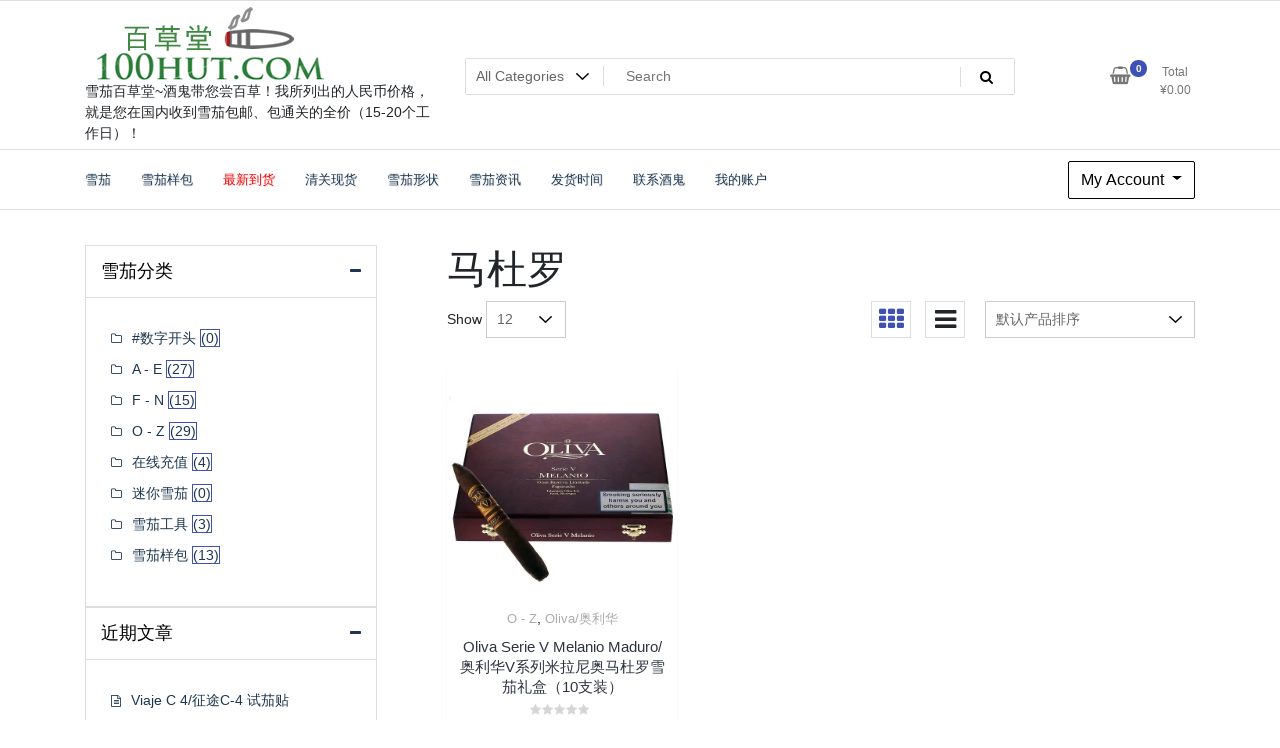

--- FILE ---
content_type: text/html; charset=UTF-8
request_url: https://100hut.com/product-tag/%E9%A9%AC%E6%9D%9C%E7%BD%97/
body_size: 14776
content:
<!doctype html>
<html lang="zh-CN">
<head>
	<meta charset="UTF-8">
	<meta name="viewport" content="width=device-width, initial-scale=1">
	<link rel="profile" href="https://gmpg.org/xfn/11">

	<title>马杜罗</title>
<meta name='robots' content='max-image-preview:large' />
<script>window._wca = window._wca || [];</script>
<link rel='dns-prefetch' href='//stats.wp.com' />
<link rel='dns-prefetch' href='//fonts.googleapis.com' />
<link rel='dns-prefetch' href='//c0.wp.com' />
<link rel='dns-prefetch' href='//i0.wp.com' />
<link rel="alternate" type="application/rss+xml" title=" &raquo; Feed" href="https://100hut.com/feed/" />
<link rel="alternate" type="application/rss+xml" title=" &raquo; 评论Feed" href="https://100hut.com/comments/feed/" />
<link rel="alternate" type="application/rss+xml" title=" &raquo; 马杜罗 标签 Feed" href="https://100hut.com/product-tag/%e9%a9%ac%e6%9d%9c%e7%bd%97/feed/" />
<script type="text/javascript">
window._wpemojiSettings = {"baseUrl":"https:\/\/s.w.org\/images\/core\/emoji\/14.0.0\/72x72\/","ext":".png","svgUrl":"https:\/\/s.w.org\/images\/core\/emoji\/14.0.0\/svg\/","svgExt":".svg","source":{"concatemoji":"https:\/\/100hut.com\/wp-includes\/js\/wp-emoji-release.min.js?ver=6.1.9"}};
/*! This file is auto-generated */
!function(e,a,t){var n,r,o,i=a.createElement("canvas"),p=i.getContext&&i.getContext("2d");function s(e,t){var a=String.fromCharCode,e=(p.clearRect(0,0,i.width,i.height),p.fillText(a.apply(this,e),0,0),i.toDataURL());return p.clearRect(0,0,i.width,i.height),p.fillText(a.apply(this,t),0,0),e===i.toDataURL()}function c(e){var t=a.createElement("script");t.src=e,t.defer=t.type="text/javascript",a.getElementsByTagName("head")[0].appendChild(t)}for(o=Array("flag","emoji"),t.supports={everything:!0,everythingExceptFlag:!0},r=0;r<o.length;r++)t.supports[o[r]]=function(e){if(p&&p.fillText)switch(p.textBaseline="top",p.font="600 32px Arial",e){case"flag":return s([127987,65039,8205,9895,65039],[127987,65039,8203,9895,65039])?!1:!s([55356,56826,55356,56819],[55356,56826,8203,55356,56819])&&!s([55356,57332,56128,56423,56128,56418,56128,56421,56128,56430,56128,56423,56128,56447],[55356,57332,8203,56128,56423,8203,56128,56418,8203,56128,56421,8203,56128,56430,8203,56128,56423,8203,56128,56447]);case"emoji":return!s([129777,127995,8205,129778,127999],[129777,127995,8203,129778,127999])}return!1}(o[r]),t.supports.everything=t.supports.everything&&t.supports[o[r]],"flag"!==o[r]&&(t.supports.everythingExceptFlag=t.supports.everythingExceptFlag&&t.supports[o[r]]);t.supports.everythingExceptFlag=t.supports.everythingExceptFlag&&!t.supports.flag,t.DOMReady=!1,t.readyCallback=function(){t.DOMReady=!0},t.supports.everything||(n=function(){t.readyCallback()},a.addEventListener?(a.addEventListener("DOMContentLoaded",n,!1),e.addEventListener("load",n,!1)):(e.attachEvent("onload",n),a.attachEvent("onreadystatechange",function(){"complete"===a.readyState&&t.readyCallback()})),(e=t.source||{}).concatemoji?c(e.concatemoji):e.wpemoji&&e.twemoji&&(c(e.twemoji),c(e.wpemoji)))}(window,document,window._wpemojiSettings);
</script>
<style type="text/css">
img.wp-smiley,
img.emoji {
	display: inline !important;
	border: none !important;
	box-shadow: none !important;
	height: 1em !important;
	width: 1em !important;
	margin: 0 0.07em !important;
	vertical-align: -0.1em !important;
	background: none !important;
	padding: 0 !important;
}
</style>
	<link rel='stylesheet' id='wp-block-library-css' href='https://c0.wp.com/c/6.1.9/wp-includes/css/dist/block-library/style.min.css' type='text/css' media='all' />
<style id='wp-block-library-inline-css' type='text/css'>
.has-text-align-justify{text-align:justify;}
</style>
<link rel='stylesheet' id='mediaelement-css' href='https://c0.wp.com/c/6.1.9/wp-includes/js/mediaelement/mediaelementplayer-legacy.min.css' type='text/css' media='all' />
<link rel='stylesheet' id='wp-mediaelement-css' href='https://c0.wp.com/c/6.1.9/wp-includes/js/mediaelement/wp-mediaelement.min.css' type='text/css' media='all' />
<link rel='stylesheet' id='wc-blocks-vendors-style-css' href='https://c0.wp.com/p/woocommerce/7.5.0/packages/woocommerce-blocks/build/wc-blocks-vendors-style.css' type='text/css' media='all' />
<link rel='stylesheet' id='wc-blocks-style-css' href='https://c0.wp.com/p/woocommerce/7.5.0/packages/woocommerce-blocks/build/wc-blocks-style.css' type='text/css' media='all' />
<link rel='stylesheet' id='coblocks-frontend-css' href='https://100hut.com/wp-content/plugins/coblocks/dist/style-coblocks-1.css?ver=2.25.5' type='text/css' media='all' />
<link rel='stylesheet' id='font-awesome-css' href='https://100hut.com/wp-content/plugins/contact-widgets/assets/css/font-awesome.min.css?ver=4.7.0' type='text/css' media='all' />
<link rel='stylesheet' id='classic-theme-styles-css' href='https://c0.wp.com/c/6.1.9/wp-includes/css/classic-themes.min.css' type='text/css' media='all' />
<style id='global-styles-inline-css' type='text/css'>
body{--wp--preset--color--black: #000000;--wp--preset--color--cyan-bluish-gray: #abb8c3;--wp--preset--color--white: #ffffff;--wp--preset--color--pale-pink: #f78da7;--wp--preset--color--vivid-red: #cf2e2e;--wp--preset--color--luminous-vivid-orange: #ff6900;--wp--preset--color--luminous-vivid-amber: #fcb900;--wp--preset--color--light-green-cyan: #7bdcb5;--wp--preset--color--vivid-green-cyan: #00d084;--wp--preset--color--pale-cyan-blue: #8ed1fc;--wp--preset--color--vivid-cyan-blue: #0693e3;--wp--preset--color--vivid-purple: #9b51e0;--wp--preset--gradient--vivid-cyan-blue-to-vivid-purple: linear-gradient(135deg,rgba(6,147,227,1) 0%,rgb(155,81,224) 100%);--wp--preset--gradient--light-green-cyan-to-vivid-green-cyan: linear-gradient(135deg,rgb(122,220,180) 0%,rgb(0,208,130) 100%);--wp--preset--gradient--luminous-vivid-amber-to-luminous-vivid-orange: linear-gradient(135deg,rgba(252,185,0,1) 0%,rgba(255,105,0,1) 100%);--wp--preset--gradient--luminous-vivid-orange-to-vivid-red: linear-gradient(135deg,rgba(255,105,0,1) 0%,rgb(207,46,46) 100%);--wp--preset--gradient--very-light-gray-to-cyan-bluish-gray: linear-gradient(135deg,rgb(238,238,238) 0%,rgb(169,184,195) 100%);--wp--preset--gradient--cool-to-warm-spectrum: linear-gradient(135deg,rgb(74,234,220) 0%,rgb(151,120,209) 20%,rgb(207,42,186) 40%,rgb(238,44,130) 60%,rgb(251,105,98) 80%,rgb(254,248,76) 100%);--wp--preset--gradient--blush-light-purple: linear-gradient(135deg,rgb(255,206,236) 0%,rgb(152,150,240) 100%);--wp--preset--gradient--blush-bordeaux: linear-gradient(135deg,rgb(254,205,165) 0%,rgb(254,45,45) 50%,rgb(107,0,62) 100%);--wp--preset--gradient--luminous-dusk: linear-gradient(135deg,rgb(255,203,112) 0%,rgb(199,81,192) 50%,rgb(65,88,208) 100%);--wp--preset--gradient--pale-ocean: linear-gradient(135deg,rgb(255,245,203) 0%,rgb(182,227,212) 50%,rgb(51,167,181) 100%);--wp--preset--gradient--electric-grass: linear-gradient(135deg,rgb(202,248,128) 0%,rgb(113,206,126) 100%);--wp--preset--gradient--midnight: linear-gradient(135deg,rgb(2,3,129) 0%,rgb(40,116,252) 100%);--wp--preset--duotone--dark-grayscale: url('#wp-duotone-dark-grayscale');--wp--preset--duotone--grayscale: url('#wp-duotone-grayscale');--wp--preset--duotone--purple-yellow: url('#wp-duotone-purple-yellow');--wp--preset--duotone--blue-red: url('#wp-duotone-blue-red');--wp--preset--duotone--midnight: url('#wp-duotone-midnight');--wp--preset--duotone--magenta-yellow: url('#wp-duotone-magenta-yellow');--wp--preset--duotone--purple-green: url('#wp-duotone-purple-green');--wp--preset--duotone--blue-orange: url('#wp-duotone-blue-orange');--wp--preset--font-size--small: 13px;--wp--preset--font-size--medium: 20px;--wp--preset--font-size--large: 36px;--wp--preset--font-size--x-large: 42px;--wp--preset--spacing--20: 0.44rem;--wp--preset--spacing--30: 0.67rem;--wp--preset--spacing--40: 1rem;--wp--preset--spacing--50: 1.5rem;--wp--preset--spacing--60: 2.25rem;--wp--preset--spacing--70: 3.38rem;--wp--preset--spacing--80: 5.06rem;}:where(.is-layout-flex){gap: 0.5em;}body .is-layout-flow > .alignleft{float: left;margin-inline-start: 0;margin-inline-end: 2em;}body .is-layout-flow > .alignright{float: right;margin-inline-start: 2em;margin-inline-end: 0;}body .is-layout-flow > .aligncenter{margin-left: auto !important;margin-right: auto !important;}body .is-layout-constrained > .alignleft{float: left;margin-inline-start: 0;margin-inline-end: 2em;}body .is-layout-constrained > .alignright{float: right;margin-inline-start: 2em;margin-inline-end: 0;}body .is-layout-constrained > .aligncenter{margin-left: auto !important;margin-right: auto !important;}body .is-layout-constrained > :where(:not(.alignleft):not(.alignright):not(.alignfull)){max-width: var(--wp--style--global--content-size);margin-left: auto !important;margin-right: auto !important;}body .is-layout-constrained > .alignwide{max-width: var(--wp--style--global--wide-size);}body .is-layout-flex{display: flex;}body .is-layout-flex{flex-wrap: wrap;align-items: center;}body .is-layout-flex > *{margin: 0;}:where(.wp-block-columns.is-layout-flex){gap: 2em;}.has-black-color{color: var(--wp--preset--color--black) !important;}.has-cyan-bluish-gray-color{color: var(--wp--preset--color--cyan-bluish-gray) !important;}.has-white-color{color: var(--wp--preset--color--white) !important;}.has-pale-pink-color{color: var(--wp--preset--color--pale-pink) !important;}.has-vivid-red-color{color: var(--wp--preset--color--vivid-red) !important;}.has-luminous-vivid-orange-color{color: var(--wp--preset--color--luminous-vivid-orange) !important;}.has-luminous-vivid-amber-color{color: var(--wp--preset--color--luminous-vivid-amber) !important;}.has-light-green-cyan-color{color: var(--wp--preset--color--light-green-cyan) !important;}.has-vivid-green-cyan-color{color: var(--wp--preset--color--vivid-green-cyan) !important;}.has-pale-cyan-blue-color{color: var(--wp--preset--color--pale-cyan-blue) !important;}.has-vivid-cyan-blue-color{color: var(--wp--preset--color--vivid-cyan-blue) !important;}.has-vivid-purple-color{color: var(--wp--preset--color--vivid-purple) !important;}.has-black-background-color{background-color: var(--wp--preset--color--black) !important;}.has-cyan-bluish-gray-background-color{background-color: var(--wp--preset--color--cyan-bluish-gray) !important;}.has-white-background-color{background-color: var(--wp--preset--color--white) !important;}.has-pale-pink-background-color{background-color: var(--wp--preset--color--pale-pink) !important;}.has-vivid-red-background-color{background-color: var(--wp--preset--color--vivid-red) !important;}.has-luminous-vivid-orange-background-color{background-color: var(--wp--preset--color--luminous-vivid-orange) !important;}.has-luminous-vivid-amber-background-color{background-color: var(--wp--preset--color--luminous-vivid-amber) !important;}.has-light-green-cyan-background-color{background-color: var(--wp--preset--color--light-green-cyan) !important;}.has-vivid-green-cyan-background-color{background-color: var(--wp--preset--color--vivid-green-cyan) !important;}.has-pale-cyan-blue-background-color{background-color: var(--wp--preset--color--pale-cyan-blue) !important;}.has-vivid-cyan-blue-background-color{background-color: var(--wp--preset--color--vivid-cyan-blue) !important;}.has-vivid-purple-background-color{background-color: var(--wp--preset--color--vivid-purple) !important;}.has-black-border-color{border-color: var(--wp--preset--color--black) !important;}.has-cyan-bluish-gray-border-color{border-color: var(--wp--preset--color--cyan-bluish-gray) !important;}.has-white-border-color{border-color: var(--wp--preset--color--white) !important;}.has-pale-pink-border-color{border-color: var(--wp--preset--color--pale-pink) !important;}.has-vivid-red-border-color{border-color: var(--wp--preset--color--vivid-red) !important;}.has-luminous-vivid-orange-border-color{border-color: var(--wp--preset--color--luminous-vivid-orange) !important;}.has-luminous-vivid-amber-border-color{border-color: var(--wp--preset--color--luminous-vivid-amber) !important;}.has-light-green-cyan-border-color{border-color: var(--wp--preset--color--light-green-cyan) !important;}.has-vivid-green-cyan-border-color{border-color: var(--wp--preset--color--vivid-green-cyan) !important;}.has-pale-cyan-blue-border-color{border-color: var(--wp--preset--color--pale-cyan-blue) !important;}.has-vivid-cyan-blue-border-color{border-color: var(--wp--preset--color--vivid-cyan-blue) !important;}.has-vivid-purple-border-color{border-color: var(--wp--preset--color--vivid-purple) !important;}.has-vivid-cyan-blue-to-vivid-purple-gradient-background{background: var(--wp--preset--gradient--vivid-cyan-blue-to-vivid-purple) !important;}.has-light-green-cyan-to-vivid-green-cyan-gradient-background{background: var(--wp--preset--gradient--light-green-cyan-to-vivid-green-cyan) !important;}.has-luminous-vivid-amber-to-luminous-vivid-orange-gradient-background{background: var(--wp--preset--gradient--luminous-vivid-amber-to-luminous-vivid-orange) !important;}.has-luminous-vivid-orange-to-vivid-red-gradient-background{background: var(--wp--preset--gradient--luminous-vivid-orange-to-vivid-red) !important;}.has-very-light-gray-to-cyan-bluish-gray-gradient-background{background: var(--wp--preset--gradient--very-light-gray-to-cyan-bluish-gray) !important;}.has-cool-to-warm-spectrum-gradient-background{background: var(--wp--preset--gradient--cool-to-warm-spectrum) !important;}.has-blush-light-purple-gradient-background{background: var(--wp--preset--gradient--blush-light-purple) !important;}.has-blush-bordeaux-gradient-background{background: var(--wp--preset--gradient--blush-bordeaux) !important;}.has-luminous-dusk-gradient-background{background: var(--wp--preset--gradient--luminous-dusk) !important;}.has-pale-ocean-gradient-background{background: var(--wp--preset--gradient--pale-ocean) !important;}.has-electric-grass-gradient-background{background: var(--wp--preset--gradient--electric-grass) !important;}.has-midnight-gradient-background{background: var(--wp--preset--gradient--midnight) !important;}.has-small-font-size{font-size: var(--wp--preset--font-size--small) !important;}.has-medium-font-size{font-size: var(--wp--preset--font-size--medium) !important;}.has-large-font-size{font-size: var(--wp--preset--font-size--large) !important;}.has-x-large-font-size{font-size: var(--wp--preset--font-size--x-large) !important;}
.wp-block-navigation a:where(:not(.wp-element-button)){color: inherit;}
:where(.wp-block-columns.is-layout-flex){gap: 2em;}
.wp-block-pullquote{font-size: 1.5em;line-height: 1.6;}
</style>
<link rel='stylesheet' id='cr-style-css' href='https://100hut.com/wp-content/plugins/gourl-bitcoin-payment-gateway-paid-downloads-membership/css/style.front.css?ver=6.1.9' type='text/css' media='all' />
<link rel='stylesheet' id='woocommerce-layout-css' href='https://c0.wp.com/p/woocommerce/7.5.0/assets/css/woocommerce-layout.css' type='text/css' media='all' />
<style id='woocommerce-layout-inline-css' type='text/css'>

	.infinite-scroll .woocommerce-pagination {
		display: none;
	}
</style>
<link rel='stylesheet' id='woocommerce-smallscreen-css' href='https://c0.wp.com/p/woocommerce/7.5.0/assets/css/woocommerce-smallscreen.css' type='text/css' media='only screen and (max-width: 768px)' />
<link rel='stylesheet' id='woocommerce-general-css' href='https://c0.wp.com/p/woocommerce/7.5.0/assets/css/woocommerce.css' type='text/css' media='all' />
<style id='woocommerce-inline-inline-css' type='text/css'>
.woocommerce form .form-row .required { visibility: visible; }
</style>
<link rel='stylesheet' id='wp-components-css' href='https://c0.wp.com/c/6.1.9/wp-includes/css/dist/components/style.min.css' type='text/css' media='all' />
<link rel='stylesheet' id='godaddy-styles-css' href='https://100hut.com/wp-content/plugins/coblocks/includes/Dependencies/GoDaddy/Styles/build/latest.css?ver=2.0.2' type='text/css' media='all' />
<link rel='stylesheet' id='newstore-google-font-css' href='https://fonts.googleapis.com/css?family=Lato%3A400%2C700%2C900&#038;ver=6.1.9' type='text/css' media='all' />
<link rel='stylesheet' id='animate-css' href='https://100hut.com/wp-content/themes/newestore-pro/css/animate.min.css?ver=6.1.9' type='text/css' media='all' />
<link rel='stylesheet' id='bootstrap-css' href='https://100hut.com/wp-content/themes/newestore-pro/css/bootstrap.min.css?ver=6.1.9' type='text/css' media='all' />
<link rel='stylesheet' id='owl-carousel-css' href='https://100hut.com/wp-content/themes/newestore-pro/css/owl.carousel.min.css?ver=6.1.9' type='text/css' media='all' />
<link rel='stylesheet' id='owl-theme-css' href='https://100hut.com/wp-content/themes/newestore-pro/css/owl.theme.default.min.css?ver=6.1.9' type='text/css' media='all' />
<link rel='stylesheet' id='simplelightbox-css' href='https://100hut.com/wp-content/themes/newestore-pro/css/simplelightbox.min.css?ver=6.1.9' type='text/css' media='all' />
<link rel='stylesheet' id='newstore-main-nav-css' href='https://100hut.com/wp-content/themes/newestore-pro/css/main-nav.css?ver=1.1.4' type='text/css' media='all' />
<link rel='stylesheet' id='newstore-style-css' href='https://100hut.com/wp-content/themes/newestore-pro/style.css?ver=1.1.4' type='text/css' media='all' />
<style id='newstore-style-inline-css' type='text/css'>
 .home-carousel .overlay{background-color:rgba(0, 0, 0, 0);opacity:1}.section-heading:not(.color-light) .section-title{color:}.section-heading:not(.color-light) .section-description{color:}.section-heading.color-light .section-title{color:}.section-heading.color-light .section-description{color:}a.custom-logo-link img{max-width:250px}@media( max-width:768px){a.custom-logo-link img{max-width:250px}.site-title{text-align:center}}@media( max-width:544px){a.custom-logo-link img{max-width:250px}}
</style>
<link rel='stylesheet' id='newstore-media-style-css' href='https://100hut.com/wp-content/themes/newestore-pro/css/media-style.css?ver=1.1.4' type='text/css' media='all' />
<link rel='stylesheet' id='themefarmer-pro-style-css' href='https://100hut.com/wp-content/themes/newestore-pro/inc-pro/assets/css/style.css?ver=6.1.9' type='text/css' media='all' />
<link rel='stylesheet' id='jetpack_css-css' href='https://c0.wp.com/p/jetpack/11.9/css/jetpack.css' type='text/css' media='all' />
<script type='text/javascript' src='https://c0.wp.com/c/6.1.9/wp-includes/js/dist/vendor/regenerator-runtime.min.js' id='regenerator-runtime-js'></script>
<script type='text/javascript' src='https://c0.wp.com/c/6.1.9/wp-includes/js/dist/vendor/wp-polyfill.min.js' id='wp-polyfill-js'></script>
<script type='text/javascript' id='jetpack-block-contact-form-js-extra'>
/* <![CDATA[ */
var Jetpack_Block_Assets_Base_Url = {"url":"https:\/\/100hut.com\/wp-content\/plugins\/jetpack\/_inc\/blocks\/"};
/* ]]> */
</script>
<script type='text/javascript' src='https://100hut.com/wp-content/plugins/jetpack/_inc/blocks/contact-form/view.js?minify=false&#038;ver=11.9' id='jetpack-block-contact-form-js'></script>
<script type='text/javascript' src='https://c0.wp.com/c/6.1.9/wp-includes/js/jquery/jquery.min.js' id='jquery-core-js'></script>
<script type='text/javascript' src='https://c0.wp.com/c/6.1.9/wp-includes/js/jquery/jquery-migrate.min.js' id='jquery-migrate-js'></script>
<script type='text/javascript' id='newstore-pro-custom-script-js-extra'>
/* <![CDATA[ */
var newstore_pro_data = {"rtl":"","sticky_header":"1","home_top_slider":{"count":"7","autoplay":"1","hover_pause":"","interval":"5000","transition":"3000","direction":"horizontal","loop":"1"},"home_slider":{"autoplay":"1","hover_pause":"","interval":"5000","transition":"3000","direction":"horizontal","loop":"1"},"home_testimonials_carousel":{"autoplay":"1","hover_pause":"","interval":"5000","transition":"3000","loop":"1"},"home_products_latest_carousel":{"autoplay":"1","hover_pause":"","interval":"5000","transition":"3000","loop":"1"},"home_blog_carousel":{"autoplay":"1","hover_pause":"","interval":"5000","transition":"3000","loop":"1"},"home_brands_carousel":{"autoplay":"1","hover_pause":"","interval":"5000","transition":"3000","loop":"1"},"shop_slider":{"autoplay":true,"hover_pause":false,"interval":5000,"transition":3000,"direction":"horizontal","loop":true},"blog_slider":{"autoplay":true,"hover_pause":false,"interval":5000,"transition":3000,"direction":"horizontal","loop":true},"brand_slider":{"autoplay":true,"hover_pause":false,"interval":5000,"transition":3000,"direction":"horizontal","loop":true},"category_products":{"autoplay":"1","hover_pause":"","interval":"5000","transition":"3000","direction":"horizontal","loop":"1"}};
/* ]]> */
</script>
<script type='text/javascript' src='https://100hut.com/wp-content/themes/newestore-pro/inc-pro/assets/js/custom-script-pro.js?ver=1.1.4' id='newstore-pro-custom-script-js'></script>
<script defer type='text/javascript' src='https://stats.wp.com/s-202604.js' id='woocommerce-analytics-js'></script>
<script type='text/javascript' src='https://100hut.com/wp-content/themes/newestore-pro/js/owl.carousel.js?ver=6.1.9' id='owl-carousel-js'></script>
<script type='text/javascript' src='https://100hut.com/wp-content/themes/newestore-pro/js/simple-lightbox.min.js?ver=6.1.9' id='simple-lightbox-js'></script>
<script type='text/javascript' src='https://100hut.com/wp-content/themes/newestore-pro/js/popper.min.js?ver=6.1.9' id='popper-js'></script>
<script type='text/javascript' src='https://100hut.com/wp-content/themes/newestore-pro/js/bootstrap.min.js?ver=6.1.9' id='bootstrap-js'></script>
<script type='text/javascript' src='https://100hut.com/wp-content/themes/newestore-pro/js/jquery.ez-plus.min.js?ver=1.1.4' id='jquery-ez-plus-js'></script>
<script type='text/javascript' src='https://100hut.com/wp-content/themes/newestore-pro/js/jquery.sticky-sidebar.min.js?ver=6.1.9' id='jquery-sticky-sidebar-js'></script>
<script type='text/javascript' src='https://100hut.com/wp-content/themes/newestore-pro/js/skip-link-focus-fix.js?ver=6.1.9' id='newstore-skip-link-focus-fix-js'></script>
<script type='text/javascript' id='newstore-custom-script-js-extra'>
/* <![CDATA[ */
var newstore_script_obj = {"rtl":"","sticky_header":"1"};
/* ]]> */
</script>
<script type='text/javascript' src='https://100hut.com/wp-content/themes/newestore-pro/js/custom-script.js?ver=1.1.4' id='newstore-custom-script-js'></script>
<!--[if lt IE 9]>
<script type='text/javascript' src='https://100hut.com/wp-content/themes/newestore-pro/js/respond.min.js?ver=6.1.9' id='respond-js'></script>
<![endif]-->
<!--[if lt IE 9]>
<script type='text/javascript' src='https://100hut.com/wp-content/themes/newestore-pro/js/html5shiv.js?ver=6.1.9' id='html5shiv-js'></script>
<![endif]-->
<link rel="https://api.w.org/" href="https://100hut.com/wp-json/" /><link rel="alternate" type="application/json" href="https://100hut.com/wp-json/wp/v2/product_tag/151" /><link rel="EditURI" type="application/rsd+xml" title="RSD" href="https://100hut.com/xmlrpc.php?rsd" />
<link rel="wlwmanifest" type="application/wlwmanifest+xml" href="https://100hut.com/wp-includes/wlwmanifest.xml" />
<meta name="generator" content="WordPress 6.1.9" />
<meta name="generator" content="WooCommerce 7.5.0" />
	<style>img#wpstats{display:none}</style>
			<noscript><style>.woocommerce-product-gallery{ opacity: 1 !important; }</style></noscript>
				<style type="text/css">
				/* If html does not have either class, do not show lazy loaded images. */
				html:not( .jetpack-lazy-images-js-enabled ):not( .js ) .jetpack-lazy-image {
					display: none;
				}
			</style>
			<script>
				document.documentElement.classList.add(
					'jetpack-lazy-images-js-enabled'
				);
			</script>
		<link rel="icon" href="https://i0.wp.com/100hut.com/wp-content/uploads/2021/03/image.jpg?fit=32%2C32&#038;ssl=1" sizes="32x32" />
<link rel="icon" href="https://i0.wp.com/100hut.com/wp-content/uploads/2021/03/image.jpg?fit=192%2C192&#038;ssl=1" sizes="192x192" />
<link rel="apple-touch-icon" href="https://i0.wp.com/100hut.com/wp-content/uploads/2021/03/image.jpg?fit=180%2C180&#038;ssl=1" />
<meta name="msapplication-TileImage" content="https://i0.wp.com/100hut.com/wp-content/uploads/2021/03/image.jpg?fit=270%2C270&#038;ssl=1" />
</head>

<body class="archive tax-product_tag term-151 wp-custom-logo theme-newestore-pro woocommerce woocommerce-page woocommerce-no-js hfeed full woocommerce-active">
<div id="page" class="site">
	<a class="skip-link screen-reader-text" href="#content">Skip to content</a>

	<header id="masthead" class="site-header">
  	<div class="header-topbar">
		<div class="container">
			<div class="row">
				<div class="col-md-6 text-small-center text-left">        </div>
				<div class="col-md-6 text-small-center text-right">
										    <ul class="header-topbar-links">
            </ul>
    				</div>
			</div>
		</div>
	</div>
	<div class="header-middle">
		<div class="container">
		<div class="row align-items-center">
	<div class="header-branding col-md-4 col-sm-12 text-sm-center mx-auto">
		<div class="site-branding">
			<a href="https://100hut.com/" class="custom-logo-link" rel="home"><img width="250" height="75" src="https://i0.wp.com/100hut.com/wp-content/uploads/2021/03/cropped-100hut_r2_c3.png?fit=250%2C75&amp;ssl=1" class="custom-logo" alt="" decoding="async" /></a>				<p class="site-title"><a href="https://100hut.com/" rel="home"></a></p>
								<p class="site-description">雪茄百草堂~酒鬼带您尝百草！我所列出的人民币价格，就是您在国内收到雪茄包邮、包通关的全价（15-20个工作日）！</p>
					</div><!-- .site-branding -->
	</div>
	<div class="header-search-and-cart col-md-8 col-sm-12 sm-text-center mx-auto">
		<div class="row">
			<div class="col header-wcsearch-form-container mx-auto">
				<form role="search" method="get" class="search-form nestore-search-form d-block w-100" autocomplete="off" action="https://100hut.com/">
	<div class="w-100 search-form-inner">
		<div class="search-form-cat-container">
		<select  name='product_cat' id='product_cat' class='search-form-categories'>
	<option value='0'>All Categories</option>
	<option class="level-0" value="%e6%95%b0%e5%ad%97%e5%bc%80%e5%a4%b4">#数字开头</option>
	<option class="level-1" value="1876-reserve-1876%e5%85%b8%e8%97%8f">&nbsp;&nbsp;&nbsp;1876 Reserve/1876典藏</option>
	<option class="level-1" value="5-vegas-5%e7%bb%b4%e5%8a%a0%e6%96%af">&nbsp;&nbsp;&nbsp;5 Vegas/5维加斯</option>
	<option class="level-1" value="601%e9%9b%aa%e8%8c%84">&nbsp;&nbsp;&nbsp;601雪茄</option>
	<option class="level-0" value="a-e">A &#8211; E</option>
	<option class="level-1" value="a-flores-serie-privada-a%c2%b7%e5%bc%97%e6%b4%9b%e9%9b%b7%e6%96%af">&nbsp;&nbsp;&nbsp;A.Flores Serie Privada/A·弗洛雷斯</option>
	<option class="level-1" value="acid-%e8%89%be%e6%96%af%e9%9b%aa%e8%8c%84">&nbsp;&nbsp;&nbsp;Acid/艾斯雪茄</option>
	<option class="level-1" value="aging-room-%e5%8f%a4%e5%a0%a1">&nbsp;&nbsp;&nbsp;Aging Room/古堡</option>
	<option class="level-1" value="alec-bradley-%e4%ba%9a%e5%8e%86%e5%85%8b%c2%b7%e5%b8%83%e6%8b%89%e5%be%b7%e5%88%a9">&nbsp;&nbsp;&nbsp;Alec Bradley/亚历克·布拉德利</option>
	<option class="level-1" value="alfonso">&nbsp;&nbsp;&nbsp;Alfonso/阿方索</option>
	<option class="level-2" value="alfonso-anejo">&nbsp;&nbsp;&nbsp;&nbsp;&nbsp;&nbsp;Alfonso Anejo/阿方索陈年</option>
	<option class="level-1" value="arturo-fuente-%e9%98%bf%e5%9b%be%e7%bd%97%c2%b7%e5%af%8c%e6%81%a9%e7%89%b9">&nbsp;&nbsp;&nbsp;Arturo Fuente/阿图罗·富恩特</option>
	<option class="level-1" value="ashton-%e9%98%bf%e4%bb%80%e9%a1%bf">&nbsp;&nbsp;&nbsp;Ashton/阿什顿</option>
	<option class="level-1" value="asylum-%e5%a4%a9%e4%bd%91%e9%9b%aa%e8%8c%84">&nbsp;&nbsp;&nbsp;Asylum/天佑雪茄</option>
	<option class="level-1" value="atabey">&nbsp;&nbsp;&nbsp;Atabey</option>
	<option class="level-1" value="avo-%e9%98%bf%e6%b2%83%e9%9b%aa%e8%8c%84">&nbsp;&nbsp;&nbsp;Avo/阿沃雪茄</option>
	<option class="level-1" value="baccarat-%e7%99%be%e5%ae%b6%e4%b9%90">&nbsp;&nbsp;&nbsp;Baccarat/百家乐</option>
	<option class="level-1" value="brick-house-%e7%a0%96%e7%93%a6%e6%88%bf">&nbsp;&nbsp;&nbsp;Brick House/砖瓦房</option>
	<option class="level-1" value="byron">&nbsp;&nbsp;&nbsp;Byron/拜伦</option>
	<option class="level-2" value="byron-vintage">&nbsp;&nbsp;&nbsp;&nbsp;&nbsp;&nbsp;Byron Vintage/陈年拜伦限量版</option>
	<option class="level-1" value="cabaiguan-%e5%8d%a1%e6%8b%9c%e5%85%b3">&nbsp;&nbsp;&nbsp;Cabaiguan/卡拜关</option>
	<option class="level-1" value="caldwell-%e8%80%83%e5%be%b7%e5%a8%81%e5%b0%94">&nbsp;&nbsp;&nbsp;Caldwell/考德威尔</option>
	<option class="level-1" value="camacho-%e5%8d%a1%e9%a9%ac%e4%b9%94">&nbsp;&nbsp;&nbsp;Camacho/卡马乔</option>
	<option class="level-1" value="cao-cao%e9%9b%aa%e8%8c%84">&nbsp;&nbsp;&nbsp;CAO/CAO雪茄</option>
	<option class="level-1" value="casa-fernandez-%e5%87%af%e6%92%92%c2%b7%e8%b4%b9%e5%b0%94%e5%8d%97%e5%be%b7%e6%96%af">&nbsp;&nbsp;&nbsp;Casa Fernandez/凯撒·费尔南德斯</option>
	<option class="level-1" value="casa-magna-%e5%87%af%e6%92%92%c2%b7%e9%a9%ac%e6%a0%bc%e5%8d%97">&nbsp;&nbsp;&nbsp;Casa Magna/凯撒·马格南</option>
	<option class="level-1" value="cohiba-%e9%ab%98%e5%b8%8c%e9%9c%b8%ef%bc%88%e5%a4%9a%e7%b1%b3%e5%b0%bc%e5%8a%a0%ef%bc%89">&nbsp;&nbsp;&nbsp;Cohiba/高希霸（多米尼加）</option>
	<option class="level-1" value="cuba-libre-%e5%8f%a4%e5%b7%b4%e8%a7%a3%e6%94%be">&nbsp;&nbsp;&nbsp;Cuba Libre/古巴解放</option>
	<option class="level-1" value="cuesta-rey-%e7%a7%91%e6%96%af%e5%a1%94%c2%b7%e9%9b%b7%e4%bc%8a">&nbsp;&nbsp;&nbsp;Cuesta Rey/科斯塔·雷伊</option>
	<option class="level-1" value="davidoff">&nbsp;&nbsp;&nbsp;Davidoff/大卫杜夫</option>
	<option class="level-1" value="diamond-crown-%e9%92%bb%e7%9f%b3%e7%8e%8b%e5%86%a0">&nbsp;&nbsp;&nbsp;Diamond Crown/钻石王冠</option>
	<option class="level-1" value="don-diego-%e5%94%90%c2%b7%e8%bf%ad%e6%88%88">&nbsp;&nbsp;&nbsp;Don Diego/唐·迭戈</option>
	<option class="level-1" value="don-pepin-%e5%94%90%c2%b7%e4%bd%a9%e5%93%81">&nbsp;&nbsp;&nbsp;Don Pepin/唐·佩品</option>
	<option class="level-1" value="don-rafael-%e5%94%90%c2%b7%e6%8b%89%e6%96%90%e5%b0%94">&nbsp;&nbsp;&nbsp;Don Rafael/唐·拉斐尔</option>
	<option class="level-1" value="don-tomas-%e5%94%90%c2%b7%e6%89%98%e9%a9%ac%e6%96%af">&nbsp;&nbsp;&nbsp;Don Tomas/唐·托马斯</option>
	<option class="level-1" value="dunhill-%e7%99%bb%e5%96%9c%e8%b7%af">&nbsp;&nbsp;&nbsp;Dunhill/登喜路</option>
	<option class="level-1" value="e-p-carrillo-e-p-%e5%8d%a1%e9%87%8c%e7%95%a5">&nbsp;&nbsp;&nbsp;E.p. Carrillo/E.p.卡里略</option>
	<option class="level-0" value="f-n">F &#8211; N</option>
	<option class="level-1" value="felipe-gregorio">&nbsp;&nbsp;&nbsp;Felipe Gregorio/费利佩·格雷戈里奥</option>
	<option class="level-1" value="flor-de-las-antillas-%e5%8f%a4%e5%b7%b4%e5%a5%b3%e9%83%8e">&nbsp;&nbsp;&nbsp;Flor de las Antillas/古巴女郎</option>
	<option class="level-1" value="flor-de-oliva">&nbsp;&nbsp;&nbsp;Flor de Oliva</option>
	<option class="level-1" value="fonseca-%e4%b8%b0%e5%a1%9e%e5%8d%a1">&nbsp;&nbsp;&nbsp;Fonseca/丰塞卡</option>
	<option class="level-1" value="four-kicks-by-crowned-heads">&nbsp;&nbsp;&nbsp;Four Kicks by Crowned Heads</option>
	<option class="level-1" value="gran-habano-%e6%a0%bc%e5%85%b0%c2%b7%e5%93%88%e7%93%a6%e9%82%a3">&nbsp;&nbsp;&nbsp;Gran Habano/格兰·哈瓦那</option>
	<option class="level-1" value="griffins-%e6%a0%bc%e9%87%8c%e8%8a%ac">&nbsp;&nbsp;&nbsp;Griffin&#8217;s/格里芬</option>
	<option class="level-1" value="gurkha-%e5%bb%93%e5%b0%94%e5%96%80">&nbsp;&nbsp;&nbsp;Gurkha/廓尔喀</option>
	<option class="level-1" value="h-upmann-%e4%b9%8c%e6%99%ae%e6%9b%bc">&nbsp;&nbsp;&nbsp;H Upmann/乌普曼</option>
	<option class="level-1" value="headley-grange-%e6%b5%b7%e5%be%b7%e9%87%8c%e5%ba%84%e5%9b%ad">&nbsp;&nbsp;&nbsp;Headley Grange/海德里庄园</option>
	<option class="level-1" value="herrera-esteli-%e8%b5%ab%e9%9b%b7%e6%8b%89%c2%b7%e5%9f%83%e6%96%af%e7%89%b9%e5%88%a9">&nbsp;&nbsp;&nbsp;Herrera Esteli/赫雷拉·埃斯特利</option>
	<option class="level-1" value="illusione-%e5%b9%bb%e5%a2%83">&nbsp;&nbsp;&nbsp;Illusione/幻境</option>
	<option class="level-1" value="j-d-howard-reserve-by-crowned-heads-j-d-%e9%9c%8d%e5%8d%8e%e5%be%b7">&nbsp;&nbsp;&nbsp;J.D. Howard Reserve by Crowned Heads/J.D.霍华德</option>
	<option class="level-1" value="joya-de-nicaragua-%e9%9c%8d%e4%ba%9a%c2%b7%e5%be%b7%c2%b7%e5%b0%bc%e5%8a%a0%e6%8b%89%e7%93%9c">&nbsp;&nbsp;&nbsp;Joya de Nicaragua/霍亚·德·尼加拉瓜</option>
	<option class="level-1" value="kristoff-%e5%85%8b%e9%87%8c%e6%96%af%e6%89%98%e5%a4%ab">&nbsp;&nbsp;&nbsp;Kristoff/克里斯托夫</option>
	<option class="level-1" value="latelier-%e9%9b%aa%e8%8c%84%e5%ae%a4">&nbsp;&nbsp;&nbsp;L&#8217;Atelier/雪茄室</option>
	<option class="level-1" value="la-aroma-de-cuba-%e5%8f%a4%e5%b7%b4%e8%8a%ac%e8%8a%b3">&nbsp;&nbsp;&nbsp;La Aroma de Cuba/古巴芬芳</option>
	<option class="level-1" value="la-aurora-%e6%8b%89%c2%b7%e5%a5%a5%e7%bd%97%e6%8b%89">&nbsp;&nbsp;&nbsp;La Aurora/拉·奥罗拉</option>
	<option class="level-1" value="la-flor-dominicana-lfd%e5%a4%9a%e7%b1%b3%e5%b0%bc%e5%8a%a0">&nbsp;&nbsp;&nbsp;La Flor Dominicana/LFD多米尼加</option>
	<option class="level-1" value="la-gloria-cubana-%e5%8f%a4%e5%b7%b4%e8%8d%a3%e8%80%80">&nbsp;&nbsp;&nbsp;La Gloria Cubana/古巴荣耀</option>
	<option class="level-1" value="la-palina-%e6%8b%89%c2%b7%e5%b8%95%e4%b8%bd%e5%a8%9c">&nbsp;&nbsp;&nbsp;La Palina/拉·帕丽娜</option>
	<option class="level-1" value="liga-privada-%e7%a7%81%e4%ba%ba%e8%81%94%e7%9b%9f">&nbsp;&nbsp;&nbsp;Liga Privada/私人联盟</option>
	<option class="level-1" value="macanudo-%e9%ba%a6%e5%85%8b%e7%ba%bd%e6%9d%9c">&nbsp;&nbsp;&nbsp;Macanudo/麦克纽杜</option>
	<option class="level-1" value="meerapfel-meir">&nbsp;&nbsp;&nbsp;Meerapfel Meir/梅拉菲尔·梅尔</option>
	<option class="level-1" value="montecristo-%e8%92%99%e7%89%b9%e5%85%8b%e9%87%8c%e6%96%af%e6%89%98">&nbsp;&nbsp;&nbsp;Montecristo/蒙特克里斯托</option>
	<option class="level-1" value="my-father-%e8%80%81%e7%88%b9%e9%9b%aa%e8%8c%84">&nbsp;&nbsp;&nbsp;My Father/老爹雪茄</option>
	<option class="level-1" value="my-uzi-weighs-a-ton-kentucky-fire-cured-%e9%87%8d%e6%9c%ba%e6%9e%aa%e8%82%af%e5%a1%94%e5%9f%ba%e7%83%98%e7%84%99%e7%b3%bb%e5%88%97">&nbsp;&nbsp;&nbsp;My Uzi Weighs A Ton Kentucky Fire Cured/重机枪肯塔基烘焙系列</option>
	<option class="level-1" value="my-uzi-weighs-a-ton-%e9%87%8d%e6%9c%ba%e6%9e%aa%e9%9b%aa%e8%8c%84">&nbsp;&nbsp;&nbsp;My Uzi Weighs A Ton/重机枪雪茄</option>
	<option class="level-1" value="nat-sherman-%e7%ba%b3%e7%89%b9%c2%b7%e8%b0%a2%e5%b0%94%e6%9b%bc">&nbsp;&nbsp;&nbsp;Nat Sherman/纳特·谢尔曼</option>
	<option class="level-1" value="nub-%e7%ba%b3%e5%b8%83%e9%9b%aa%e8%8c%84">&nbsp;&nbsp;&nbsp;NUB/纳布雪茄</option>
	<option class="level-0" value="o-z">O &#8211; Z</option>
	<option class="level-1" value="oliva-%e5%a5%a5%e5%88%a9%e5%8d%8e">&nbsp;&nbsp;&nbsp;Oliva/奥利华</option>
	<option class="level-1" value="padron-%e5%b8%95%e5%be%b7%e9%be%99">&nbsp;&nbsp;&nbsp;Padron/帕德龙</option>
	<option class="level-1" value="partagas-%e5%b8%95%e5%a1%94%e5%8a%a0%e6%96%af">&nbsp;&nbsp;&nbsp;Partagas/帕塔加斯</option>
	<option class="level-1" value="punch-%e5%ba%9e%e5%a5%87">&nbsp;&nbsp;&nbsp;Punch/庞奇</option>
	<option class="level-1" value="quesada-%e5%85%8b%e8%90%a8%e8%be%be">&nbsp;&nbsp;&nbsp;Quesada/克萨达</option>
	<option class="level-1" value="rocky-patel-%e6%b4%9b%e5%9f%ba%c2%b7%e5%b8%95%e7%89%b9%e5%b0%94">&nbsp;&nbsp;&nbsp;Rocky Patel/洛基·帕特尔</option>
	<option class="level-1" value="romeo-y-julieta-%e7%bd%97%e5%af%86%e6%ac%a7%e4%b8%8e%e6%9c%b1%e4%b8%bd%e5%8f%b6">&nbsp;&nbsp;&nbsp;Romeo y Julieta/罗密欧与朱丽叶</option>
	<option class="level-1" value="room-101-101%e5%ae%a4">&nbsp;&nbsp;&nbsp;Room 101/101室</option>
	<option class="level-1" value="san-cristobal-%e5%9c%a3%e5%85%8b%e9%87%8c%e6%96%af%e5%a4%9a">&nbsp;&nbsp;&nbsp;San Cristobal/圣克里斯多</option>
	<option class="level-1" value="san-lotano-%e5%9c%a3%c2%b7%e7%bd%97%e5%a1%94%e7%ba%b3">&nbsp;&nbsp;&nbsp;San Lotano/圣·罗塔纳</option>
	<option class="level-1" value="tatuaje-%e5%a1%94%e5%9b%be%e9%98%bf%e8%b5%ab%ef%bc%88%e5%9b%be%e8%85%be%ef%bc%89">&nbsp;&nbsp;&nbsp;Tatuaje/塔图阿赫（图腾）</option>
	<option class="level-1" value="the-tabernacle">&nbsp;&nbsp;&nbsp;The Tabernacle/圣幕</option>
	<option class="level-1" value="torano-%e5%9b%be%e6%8b%89%e5%8a%b3">&nbsp;&nbsp;&nbsp;Torano/图拉劳</option>
	<option class="level-1" value="trinidad-%e5%8d%83%e9%87%8c%e8%be%be">&nbsp;&nbsp;&nbsp;Trinidad/千里达</option>
	<option class="level-1" value="viaje">&nbsp;&nbsp;&nbsp;Viaje/征途</option>
	<option class="level-1" value="winston-churchill-%e6%b8%a9%e6%96%af%e9%a1%bf%c2%b7%e4%b8%98%e5%90%89%e5%b0%94">&nbsp;&nbsp;&nbsp;Winston Churchill/温斯顿·丘吉尔</option>
	<option class="level-1" value="zino-%e5%ad%a3%e8%af%ba">&nbsp;&nbsp;&nbsp;Zino/季诺</option>
	<option class="level-0" value="%e5%9c%a8%e7%ba%bf%e5%85%85%e5%80%bc">在线充值</option>
	<option class="level-0" value="%e8%bf%b7%e4%bd%a0%e9%9b%aa%e8%8c%84">迷你雪茄</option>
	<option class="level-0" value="%e9%9b%aa%e8%8c%84%e5%b7%a5%e5%85%b7">雪茄工具</option>
	<option class="level-1" value="%e9%9b%aa%e8%8c%84%e5%88%80">&nbsp;&nbsp;&nbsp;雪茄刀</option>
	<option class="level-0" value="%e9%9b%aa%e8%8c%84%e6%a0%b7%e5%8c%85">雪茄样包</option>
</select>
		</div>
		<input type="search" class="input-text main-input-search tfwctool-auto-ajaxsearch-input" placeholder="Search " value="" name="s" title="Search for:" autcomplete="false">
		<span class="search-spinner"><i class="fa fa-refresh fa-spin"></i></span>
		<input type="hidden" name="post_type" value="product">
		<button type="submit" class="main-search-submit" ><i class="fa fa-search"></i></button>
	</div>
</form>			</div>
			<div class="header-cart-withlist-links-container text-right text-md-right text-sm-center mx-auto">
				<div class="header-cart-withlist-links-container-inner">
					<div class="header-wishlist-container">
											</div>
					<div class="header-cart-container">
								<div id="site-header-cart" class="site-header-cart woocommerce">
			<div class="site-header-cart-inner">
						<a class="cart-link-contents" href="https://100hut.com/%e8%b4%ad%e7%89%a9%e8%bd%a6/">
			<div class="header-cart-top-link-left">
			<span class="icon"><i class="fa fa-shopping-basket"></i></span>
			<span class="count">0</span>
			</div>
			<div class="header-cart-top-link-right">
				<div class="label">Total</div>
				<div class="amount"><span class="woocommerce-Price-amount amount"><bdi><span class="woocommerce-Price-currencySymbol">&yen;</span>0.00</bdi></span></div>
			</div>
		</a>
						<div class="header-cart-conetnts">
					<div class="header-cart-top">
										<div class="header-cart-top-left">0 items</div>
					<div class="header-cart-top-right"><a class="header-cart-top-link" href="https://100hut.com/%e8%b4%ad%e7%89%a9%e8%bd%a6/">View Cart</a></div>
					</div>
					<div class="header-cart-products">
						

	<p class="woocommerce-mini-cart__empty-message">No products in the cart.</p>


					</div>
				</div>
			</div>
		</div>
							</div>
				</div>
			</div>
		</div>
	</div>
</div>		</div>
	</div>
	<div class="header-main">
    	<div class="container">
        	<div class="primary-menu-container">
        		<nav id="site-navigation" class="main-navigation navbar navbar-expand-md navbar-light row" role="navigation">					  	
					<div class="navbar-header sm-order-2">
						<button class="navbar-toggler" type="button" data-toggle="collapse" data-target="#TF-Navbar" aria-controls="TF-Navbar" aria-expanded="false" aria-label="Toggle navigation">
							<span class="icon-bar"></span>
							<span class="icon-bar"></span>
							<span class="icon-bar"></span>
						</button>
					</div>
					<div id="TF-Navbar" class="collapse navbar-collapse col-md-10 mx-auto sm-order-last"><ul id="primary-menu" class="nav navbar-nav primary-menu"><li itemscope="itemscope" itemtype="https://www.schema.org/SiteNavigationElement" id="menu-item-116" class="menu-item menu-item-type-post_type menu-item-object-page menu-item-home menu-item-116 nav-item"><a href="https://100hut.com/" class="nav-link"><span class="menu-text">雪茄</span></a></li>
<li itemscope="itemscope" itemtype="https://www.schema.org/SiteNavigationElement" id="menu-item-466" class="menu-item menu-item-type-custom menu-item-object-custom menu-item-466 nav-item"><a href="https://100hut.com/product-category/%e9%9b%aa%e8%8c%84%e6%a0%b7%e5%8c%85/" class="nav-link"><span class="menu-text">雪茄样包</span></a></li>
<li itemscope="itemscope" itemtype="https://www.schema.org/SiteNavigationElement" id="menu-item-22678" class="menu-item menu-item-type-custom menu-item-object-custom menu-item-22678 nav-item"><a href="https://100hut.com/?orderby=date" class="nav-link"><span class="menu-text"><font color=red>最新到货</font></span></a></li>
<li itemscope="itemscope" itemtype="https://www.schema.org/SiteNavigationElement" id="menu-item-467" class="menu-item menu-item-type-custom menu-item-object-custom menu-item-467 nav-item"><a href="https://100hut.com/?cat=135" class="nav-link"><span class="menu-text">清关现货</span></a></li>
<li itemscope="itemscope" itemtype="https://www.schema.org/SiteNavigationElement" id="menu-item-530" class="menu-item menu-item-type-post_type menu-item-object-page menu-item-530 nav-item"><a href="https://100hut.com/%e9%9b%aa%e8%8c%84%e5%bd%a2%e7%8a%b6/" class="nav-link"><span class="menu-text">雪茄形状</span></a></li>
<li itemscope="itemscope" itemtype="https://www.schema.org/SiteNavigationElement" id="menu-item-114" class="menu-item menu-item-type-post_type menu-item-object-page menu-item-114 nav-item"><a href="https://100hut.com/%e9%9b%aa%e8%8c%84%e5%bf%ab%e8%ae%af/" class="nav-link"><span class="menu-text">雪茄资讯</span></a></li>
<li itemscope="itemscope" itemtype="https://www.schema.org/SiteNavigationElement" id="menu-item-473" class="menu-item menu-item-type-custom menu-item-object-custom menu-item-473 nav-item"><a href="https://100hut.com/发货时间/" class="nav-link"><span class="menu-text">发货时间</span></a></li>
<li itemscope="itemscope" itemtype="https://www.schema.org/SiteNavigationElement" id="menu-item-113" class="menu-item menu-item-type-post_type menu-item-object-page menu-item-113 nav-item"><a href="https://100hut.com/%e8%81%94%e7%b3%bb%e9%85%92%e9%ac%bc/" class="nav-link"><span class="menu-text">联系酒鬼</span></a></li>
<li itemscope="itemscope" itemtype="https://www.schema.org/SiteNavigationElement" id="menu-item-115" class="menu-item menu-item-type-post_type menu-item-object-page menu-item-115 nav-item"><a href="https://100hut.com/%e6%88%91%e7%9a%84%e8%b4%a6%e6%88%b7/" class="nav-link"><span class="menu-text">我的账户</span></a></li>
</ul></div>					<div class="header-my-account-btn col-4 col-md-2 col-sm-4 text-right sm-order-first">
						<div class="newstore-myaccount-dropdown dropdown">
					<button class="btn btn-menu-myaccount dropdown-toggle" type="button" id="dropdownMenuButton" data-toggle="dropdown" aria-haspopup="true" aria-expanded="false">
					    My Account
					</button>
					<div class="dropdown-menu" aria-labelledby="dropdownMenuButton">
				    	<a class="dropdown-item top-bl-login" href="https://100hut.com/%e6%88%91%e7%9a%84%e8%b4%a6%e6%88%b7/"> <i class="fa fa-sign-in"></i> Login </a><a class="dropdown-item top-bl-register" href="https://100hut.com/%e6%88%91%e7%9a%84%e8%b4%a6%e6%88%b7/"> <i class="fa fa-user-plus"></i> Register </a>
					</div>
				</div>					</div>
				</nav><!-- #site-navigation -->
            </div>
        </div>
    </div>
    <div id="sticky-header-container"></div>
</header><!-- #masthead -->
	<div id="content" class="site-content"><div class="container-full space blog-post-index">
	<div class="container">
		<div id="primary" class="content-area row justify-content-center woocommerce-container">
			<main id="main" class="site-main wc-site-main order-last">
								<div id="blog-content" class="">
						                    
			
				<h1 class="page-title">马杜罗</h1>

			
			
			
				<div class="woocommerce-notices-wrapper"></div>	<div class="shop-product-count-dropdown-con">
		<label for="woocommerce_product_count_select">Show</label>
		<select name="product_count" id="woocommerce_product_count_select">
			<option value="/product-tag/%E9%A9%AC%E6%9D%9C%E7%BD%97/?count=12"  selected='selected'>12</option>
			<option value="/product-tag/%E9%A9%AC%E6%9D%9C%E7%BD%97/?count=24" >24</option>
			<option value="/product-tag/%E9%A9%AC%E6%9D%9C%E7%BD%97/?count=36" >36</option>
			<option value="/product-tag/%E9%A9%AC%E6%9D%9C%E7%BD%97/?count=48" >48</option>
			<option value="/product-tag/%E9%A9%AC%E6%9D%9C%E7%BD%97/?count=60" >60</option>
		</select>
	</div>
	<form class="woocommerce-ordering" method="get">
	<select name="orderby" class="orderby" aria-label="商店订单">
					<option value="menu_order"  selected='selected'>默认产品排序</option>
					<option value="popularity" >按受关注度排序</option>
					<option value="rating" >按好评度排序</option>
					<option value="date" >按最新内容排序</option>
					<option value="price" >按价格从低到高</option>
					<option value="price-desc" >按价格从高到低</option>
			</select>
	<input type="hidden" name="paged" value="1" />
	</form>
	<div class="product-view-change-container">
		<span class="product-view-type-item view-type-grid active" data-item="grid"><i class="fa fa-th"></i></span>
		<span class="product-view-type-item view-type-list" data-item="list"><i class="fa fa-bars"></i></span>
		<!-- <span class="product-view-type-item view-type-block" data-item="block"><i class="fa fa-stop"></i></span> -->
	</div>
	<div id="tf-product-loop-container" class="columns-3">
				<ul class="products columns-3">

																					<li class="newstore-product product type-product post-547 status-publish first instock product_cat-o-z product_cat-oliva- product_tag-maduro product_tag-melanio product_tag-oliva-serie-v product_tag-141 product_tag-140 product_tag-151 has-post-thumbnail shipping-taxable purchasable product-type-variable">
		<div class="product-inner">
		<div class="tf-loop-product-img-container">
			<div class="tf-loop-product-thumbs">
				<a href="https://100hut.com/product/oliva-serie-v-melanio-maduro-%e5%a5%a5%e5%88%a9%e5%8d%8ev%e7%b3%bb%e5%88%97%e7%b1%b3%e6%8b%89%e5%b0%bc%e5%a5%a5%e9%a9%ac%e6%9d%9c%e7%bd%97%e9%9b%aa%e8%8c%84%e7%a4%bc%e7%9b%92%ef%bc%8810%e6%94%af/" class="tf-loop-product-thumbs-link">
	<img width="588" height="588" src="https://i0.wp.com/100hut.com/wp-content/uploads/2019/09/ommjpg.jpg?resize=588%2C588&amp;ssl=1" class="attachment-woocommerce_thumbnail size-woocommerce_thumbnail jetpack-lazy-image" alt="Oliva Serie V Melanio Maduro/奥利华V系列米拉尼奥马杜罗雪茄" decoding="async" loading="lazy" data-lazy-srcset="https://i0.wp.com/100hut.com/wp-content/uploads/2019/09/ommjpg.jpg?w=588&amp;ssl=1 588w, https://i0.wp.com/100hut.com/wp-content/uploads/2019/09/ommjpg.jpg?resize=100%2C100&amp;ssl=1 100w, https://i0.wp.com/100hut.com/wp-content/uploads/2019/09/ommjpg.jpg?resize=324%2C324&amp;ssl=1 324w, https://i0.wp.com/100hut.com/wp-content/uploads/2019/09/ommjpg.jpg?resize=416%2C416&amp;ssl=1 416w, https://i0.wp.com/100hut.com/wp-content/uploads/2019/09/ommjpg.jpg?resize=150%2C150&amp;ssl=1 150w, https://i0.wp.com/100hut.com/wp-content/uploads/2019/09/ommjpg.jpg?resize=300%2C300&amp;ssl=1 300w" data-lazy-sizes="(max-width: 588px) 100vw, 588px" data-lazy-src="https://i0.wp.com/100hut.com/wp-content/uploads/2019/09/ommjpg.jpg?resize=588%2C588&amp;ssl=1&amp;is-pending-load=1" srcset="[data-uri]" />	
				</a>
			</div><!-- .tf-loop-product-thumbs -->
					</div><!-- .tf-loop-product-img-container -->
		<div class="tf-loop-product-info-container">
	<div class="product-categories"><a href="https://100hut.com/product-category/o-z/" rel="tag">O - Z</a>, <a href="https://100hut.com/product-category/o-z/oliva-%e5%a5%a5%e5%88%a9%e5%8d%8e/" rel="tag">Oliva/奥利华</a></div><a href="https://100hut.com/product/oliva-serie-v-melanio-maduro-%e5%a5%a5%e5%88%a9%e5%8d%8ev%e7%b3%bb%e5%88%97%e7%b1%b3%e6%8b%89%e5%b0%bc%e5%a5%a5%e9%a9%ac%e6%9d%9c%e7%bd%97%e9%9b%aa%e8%8c%84%e7%a4%bc%e7%9b%92%ef%bc%8810%e6%94%af/" class="woocommerce-LoopProduct-link woocommerce-loop-product__link"><h2 class="woocommerce-loop-product__title">Oliva Serie V Melanio Maduro/奥利华V系列米拉尼奥马杜罗雪茄礼盒（10支装）</h2><div class="star-rating" data-toggle="tooltip" title="No Review"><span style="width:0%">评分 <strong class="rating">0</strong> &amp;sol; 5</span></div>
	<span class="price"><span class="woocommerce-Price-amount amount"><bdi><span class="woocommerce-Price-currencySymbol">&yen;</span>1,000.00</bdi></span> &ndash; <span class="woocommerce-Price-amount amount"><bdi><span class="woocommerce-Price-currencySymbol">&yen;</span>1,450.00</bdi></span></span>
<div class="woocommerce-product-details__short-description">
	<p>雪茄产地： Nicaragua/尼加拉瓜<br />
雪茄浓度： Medium/中度<br />
茄衣产地： Ecuadorian/厄瓜多尔<br />
茄衣颜色： <b><span style="color: #005500;">Maduro</span></b>/马杜罗<br />
茄衣类型： Sumatra/苏门答腊<br />
包装数量： 10 支装<br />
包装类型： 木盒装</p>
<p><strong><span style="color: red;">雪茄形状与尺寸：</span></strong><br />
Robusto/硬汉 尺寸：5.0 X 52<br />
Torpedo/鱼雷 尺寸：6.5 X 52<br />
Churchill/丘吉尔 尺寸：7.0 X 50</p>
<p><strong>雪茄形状与尺寸的说明：<a href="https://100hut.com/%e9%9b%aa%e8%8c%84%e5%bd%a2%e7%8a%b6/" target="_blank" rel="noopener noreferrer"><span style="color: red;">点击这里</span></a></strong></p>
</div>
</a><a href="https://100hut.com/product/oliva-serie-v-melanio-maduro-%e5%a5%a5%e5%88%a9%e5%8d%8ev%e7%b3%bb%e5%88%97%e7%b1%b3%e6%8b%89%e5%b0%bc%e5%a5%a5%e9%a9%ac%e6%9d%9c%e7%bd%97%e9%9b%aa%e8%8c%84%e7%a4%bc%e7%9b%92%ef%bc%8810%e6%94%af/" data-quantity="1" class="button wp-element-button product_type_variable add_to_cart_button" data-product_id="547" data-product_sku="" aria-label="为&ldquo;Oliva Serie V Melanio Maduro/奥利华V系列米拉尼奥马杜罗雪茄礼盒（10支装）&rdquo;选择选项" rel="nofollow">选择选项</a>		</div><!-- .tf-loop-product-info-container -->
	</div><!-- .porduct-inner -->
	</li>
									
				</ul>

				        <div class="clearfix"></div>
        <div class="the-pagination">
                    </div>
    </div>
					                				</div>
				<div class="clearfix"></div>
			</main><!-- #main -->
			<aside id="secondary" class="sidebar-widget-area widget-area woocommerce-widget-area order-first">
	<div id="woocommerce_product_categories-2" class="woocommerce-widget sidebar-widget widget open woocommerce widget_product_categories"><div class="widget-heading"><h3 class="widget-title">雪茄分类</h3><div class="wc-sidebar-toggle"><i class="fa fa-wc-toggle"></i></div></div><ul class="product-categories"><li class="cat-item cat-item-27 cat-parent"><a href="https://100hut.com/product-category/%e6%95%b0%e5%ad%97%e5%bc%80%e5%a4%b4/">#数字开头</a> <span class="count">(0)</span></li>
<li class="cat-item cat-item-9 cat-parent"><a href="https://100hut.com/product-category/a-e/">A - E</a> <span class="count">(27)</span></li>
<li class="cat-item cat-item-14 cat-parent"><a href="https://100hut.com/product-category/f-n/">F - N</a> <span class="count">(15)</span></li>
<li class="cat-item cat-item-10 cat-parent"><a href="https://100hut.com/product-category/o-z/">O - Z</a> <span class="count">(29)</span></li>
<li class="cat-item cat-item-161"><a href="https://100hut.com/product-category/%e5%9c%a8%e7%ba%bf%e5%85%85%e5%80%bc/">在线充值</a> <span class="count">(4)</span></li>
<li class="cat-item cat-item-12"><a href="https://100hut.com/product-category/%e8%bf%b7%e4%bd%a0%e9%9b%aa%e8%8c%84/">迷你雪茄</a> <span class="count">(0)</span></li>
<li class="cat-item cat-item-164 cat-parent"><a href="https://100hut.com/product-category/%e9%9b%aa%e8%8c%84%e5%b7%a5%e5%85%b7/">雪茄工具</a> <span class="count">(3)</span></li>
<li class="cat-item cat-item-40"><a href="https://100hut.com/product-category/%e9%9b%aa%e8%8c%84%e6%a0%b7%e5%8c%85/">雪茄样包</a> <span class="count">(13)</span></li>
</ul></div>
		<div id="recent-posts-2" class="woocommerce-widget sidebar-widget widget open widget_recent_entries">
		<div class="widget-heading"><h3 class="widget-title">近期文章</h3><div class="wc-sidebar-toggle"><i class="fa fa-wc-toggle"></i></div></div>
		<ul>
											<li>
					<a href="https://100hut.com/viaje-c-4-test/">Viaje C 4/征途C-4 试茄贴</a>
									</li>
											<li>
					<a href="https://100hut.com/20210428viaje/">2021年4月28日征途骷髅系列第一批到货！</a>
									</li>
											<li>
					<a href="https://100hut.com/pipe-tobacco/">烟斗丝预计2周左右上线～</a>
									</li>
											<li>
					<a href="https://100hut.com/20210401-2/">2021年4月1日暖场特价！！！</a>
									</li>
											<li>
					<a href="https://100hut.com/p22945/">2021年3月30日暖场的热销货！</a>
									</li>
					</ul>

		</div><div id="woocommerce_widget_cart-3" class="woocommerce-widget sidebar-widget widget open woocommerce widget_shopping_cart"><div class="widget-heading"><h3 class="widget-title">购物车</h3><div class="wc-sidebar-toggle"><i class="fa fa-wc-toggle"></i></div></div><div class="widget_shopping_cart_content"></div></div></aside><!-- #secondary -->
		</div><!-- #primary -->
	</div>
</div>

	</div><!-- #content -->

	<footer id="colophon" class="site-footer footer">
						<div class="footer-widgets">
			<div class="container">
				<div class="row">
					<div class="footer-widget-column col-md-3 col-sm-6"><div id="nav_menu-2" class="footer-widget widget widget_nav_menu"><div class="widget-inner"><div class="widget-heading"><h3 class="widget-title">快捷链接</h3></div><div class="menu-bottom-1-container"><ul id="menu-bottom-1" class="menu"><li id="menu-item-447" class="menu-item menu-item-type-post_type menu-item-object-page menu-item-447"><a href="https://100hut.com/%e6%88%91%e7%9a%84%e8%b4%a6%e6%88%b7/">我的账户</a></li>
<li id="menu-item-448" class="menu-item menu-item-type-custom menu-item-object-custom menu-item-448"><a href="https://100hut.com/我的账户/edit-account/">账户详情</a></li>
<li id="menu-item-449" class="menu-item menu-item-type-custom menu-item-object-custom menu-item-449"><a href="https://100hut.com/我的账户/edit-address/">收货地址</a></li>
<li id="menu-item-451" class="menu-item menu-item-type-custom menu-item-object-custom menu-item-451"><a href="https://100hut.com/%e6%88%91%e7%9a%84%e8%b4%a6%e6%88%b7/lost-password/">忘记密码</a></li>
</ul></div></div></div></div><div class="footer-widget-column col-md-3 col-sm-6"><div id="nav_menu-4" class="footer-widget widget widget_nav_menu"><div class="widget-inner"><div class="widget-heading"><h3 class="widget-title">客户服务</h3></div><div class="menu-bottom-3-container"><ul id="menu-bottom-3" class="menu"><li id="menu-item-531" class="menu-item menu-item-type-post_type menu-item-object-page menu-item-531"><a href="https://100hut.com/%e9%9b%aa%e8%8c%84%e5%bd%a2%e7%8a%b6/">雪茄形状</a></li>
<li id="menu-item-463" class="menu-item menu-item-type-post_type menu-item-object-page menu-item-463"><a href="https://100hut.com/%e5%8f%91%e8%b4%a7%e6%97%b6%e9%97%b4/">发货时间</a></li>
<li id="menu-item-462" class="menu-item menu-item-type-custom menu-item-object-custom menu-item-462"><a href="https://100hut.com/%e6%88%91%e7%9a%84%e8%b4%a6%e6%88%b7/orders/">我的订单</a></li>
<li id="menu-item-464" class="menu-item menu-item-type-post_type menu-item-object-page menu-item-464"><a href="https://100hut.com/%e8%81%94%e7%b3%bb%e9%85%92%e9%ac%bc/">联系酒鬼</a></li>
</ul></div></div></div></div><div class="footer-widget-column col-md-3 col-sm-6"><div id="nav_menu-3" class="footer-widget widget widget_nav_menu"><div class="widget-inner"><div class="widget-heading"><h3 class="widget-title">关于本站</h3></div><div class="menu-bottom-2-container"><ul id="menu-bottom-2" class="menu"><li id="menu-item-456" class="menu-item menu-item-type-post_type menu-item-object-page menu-item-456"><a href="https://100hut.com/%e6%b3%a8%e5%86%8c%e6%9c%8d%e5%8a%a1%e6%9d%a1%e6%ac%be/">注册服务条款</a></li>
<li id="menu-item-457" class="menu-item menu-item-type-post_type menu-item-object-page menu-item-privacy-policy menu-item-457"><a href="https://100hut.com/%e9%9a%90%e7%a7%81%e6%94%bf%e7%ad%96/">隐私政策</a></li>
<li id="menu-item-459" class="menu-item menu-item-type-post_type menu-item-object-page menu-item-459"><a href="https://100hut.com/%e5%85%b3%e4%ba%8e%e6%88%91%e4%bb%ac/">关于我们</a></li>
<li id="menu-item-458" class="menu-item menu-item-type-post_type menu-item-object-page menu-item-458"><a href="https://100hut.com/%e9%9b%aa%e8%8c%84%e5%bf%ab%e8%ae%af/">清关现货</a></li>
</ul></div></div></div></div><div class="footer-widget-column col-md-3 col-sm-6"><div id="custom_html-2" class="widget_text footer-widget widget widget_custom_html"><div class="widget_text widget-inner"><div class="widget-heading"><h3 class="widget-title">安全认证</h3></div><div class="textwidget custom-html-widget"><span id="siteseal"><script async type="text/javascript" src="https://seal.godaddy.com/getSeal?sealID=6Yj6rQS2HbtF2V5s7PRcduwzJpg07EkSBzLKGCeeuRBhPs7RfYYaaE6kXac4"></script></span></div></div></div></div>				</div>
			</div>
		</div>
						<div class="footer-site-info site-info text-center">
			<div class="container">
					    <div class="footer-bottom-bar row justify-content-center footer-bar-center">
	        <div class="footer-bottom-bar-item col-md-6 col-xs-12 footer-copyright text-center">
	            <p>&copy; 2026  | All Rights Reserved</p>
	        </div>
	    </div>
	    				<div class="clearfix"></div>
			</div>
		</div><!-- .site-info -->
		<a href="#" id="scroll-top" style="display: none;"><i class="fa fa-angle-up"></i></a>
	</footer><!-- #colophon -->
</div><!-- #page -->

	<script type="text/javascript">
		(function () {
			var c = document.body.className;
			c = c.replace(/woocommerce-no-js/, 'woocommerce-js');
			document.body.className = c;
		})();
	</script>
	<script type='text/javascript' src='https://c0.wp.com/c/6.1.9/wp-includes/js/jquery/jquery.form.min.js' id='jquery-form-js'></script>
<script type='text/javascript' id='jquery-form-js-after'>
var ajaxurl  = "https://100hut.com/wp-admin/admin-ajax.php";;
    	jQuery(document).ready(function(a){a("#contact-form").ajaxForm({url:ajaxurl,dataType:"json",beforeSubmit:function(){a("#submit-buton-icon").removeAttr("class");a("#submit-buton-icon").addClass("fa fa-spin fa-circle-o-notch")},success:function(b,c,d,e){console.log(b);1==b.status?(a("#contact-response").html('<div class="alert alert-success"><strong>Success!</strong>'+b.message+'</div>'),a(".form-control").val("")):a("#contact-response").html('<div class="alert alert-danger"><strong>Error!</strong> '+b.message+" </div>");a("#submit-buton-icon").removeAttr("class");a("#submit-buton-icon").addClass("fa fa-paper-plane")}})});
	
</script>
<script type='text/javascript' src='https://100hut.com/wp-content/themes/newestore-pro/inc-pro/assets/js/waypoints.min.js' id='waypoints-js'></script>
<script type='text/javascript' src='https://100hut.com/wp-content/themes/newestore-pro/inc-pro/assets/js/jquery.countTo.js' id='countTo-js'></script>
<script type='text/javascript' src='https://100hut.com/wp-content/themes/newestore-pro/inc-pro/assets/js/jquery.shuffle.min.js' id='jquery-shuffle-js'></script>
<script type='text/javascript' src='https://100hut.com/wp-content/themes/newestore-pro/inc-pro/assets/js/wow.min.js' id='wow-js'></script>
<script type='text/javascript' src='https://c0.wp.com/p/jetpack/11.9/_inc/build/photon/photon.min.js' id='jetpack-photon-js'></script>
<script type='text/javascript' src='https://100hut.com/wp-content/plugins/coblocks/dist/js/coblocks-animation.js?ver=2.25.5' id='coblocks-animation-js'></script>
<script type='text/javascript' src='https://c0.wp.com/p/woocommerce/7.5.0/assets/js/jquery-blockui/jquery.blockUI.min.js' id='jquery-blockui-js'></script>
<script type='text/javascript' id='wc-add-to-cart-js-extra'>
/* <![CDATA[ */
var wc_add_to_cart_params = {"ajax_url":"\/wp-admin\/admin-ajax.php","wc_ajax_url":"\/?wc-ajax=%%endpoint%%","i18n_view_cart":"\u67e5\u770b\u8d2d\u7269\u8f66","cart_url":"https:\/\/100hut.com\/%e8%b4%ad%e7%89%a9%e8%bd%a6\/","is_cart":"","cart_redirect_after_add":"no"};
/* ]]> */
</script>
<script type='text/javascript' src='https://c0.wp.com/p/woocommerce/7.5.0/assets/js/frontend/add-to-cart.min.js' id='wc-add-to-cart-js'></script>
<script type='text/javascript' src='https://c0.wp.com/p/woocommerce/7.5.0/assets/js/js-cookie/js.cookie.min.js' id='js-cookie-js'></script>
<script type='text/javascript' id='woocommerce-js-extra'>
/* <![CDATA[ */
var woocommerce_params = {"ajax_url":"\/wp-admin\/admin-ajax.php","wc_ajax_url":"\/?wc-ajax=%%endpoint%%"};
/* ]]> */
</script>
<script type='text/javascript' src='https://c0.wp.com/p/woocommerce/7.5.0/assets/js/frontend/woocommerce.min.js' id='woocommerce-js'></script>
<script type='text/javascript' id='wc-cart-fragments-js-extra'>
/* <![CDATA[ */
var wc_cart_fragments_params = {"ajax_url":"\/wp-admin\/admin-ajax.php","wc_ajax_url":"\/?wc-ajax=%%endpoint%%","cart_hash_key":"wc_cart_hash_5b21da6c698a24cbfda047cb7c5fe848","fragment_name":"wc_fragments_5b21da6c698a24cbfda047cb7c5fe848","request_timeout":"5000"};
/* ]]> */
</script>
<script type='text/javascript' src='https://c0.wp.com/p/woocommerce/7.5.0/assets/js/frontend/cart-fragments.min.js' id='wc-cart-fragments-js'></script>
<script type='text/javascript' id='wc-cart-fragments-js-after'>
		jQuery( 'body' ).bind( 'wc_fragments_refreshed', function() {
			var jetpackLazyImagesLoadEvent;
			try {
				jetpackLazyImagesLoadEvent = new Event( 'jetpack-lazy-images-load', {
					bubbles: true,
					cancelable: true
				} );
			} catch ( e ) {
				jetpackLazyImagesLoadEvent = document.createEvent( 'Event' )
				jetpackLazyImagesLoadEvent.initEvent( 'jetpack-lazy-images-load', true, true );
			}
			jQuery( 'body' ).get( 0 ).dispatchEvent( jetpackLazyImagesLoadEvent );
		} );
		
</script>
<script type='text/javascript' src='https://100hut.com/wp-content/plugins/jetpack/jetpack_vendor/automattic/jetpack-lazy-images/dist/intersection-observer.js?minify=false&#038;ver=83ec8aa758f883d6da14' id='jetpack-lazy-images-polyfill-intersectionobserver-js'></script>
<script type='text/javascript' id='jetpack-lazy-images-js-extra'>
/* <![CDATA[ */
var jetpackLazyImagesL10n = {"loading_warning":"\u56fe\u50cf\u4ecd\u5728\u52a0\u8f7d\u4e2d\u3002 \u8bf7\u53d6\u6d88\u6253\u5370\uff0c\u7136\u540e\u91cd\u8bd5\u3002"};
/* ]]> */
</script>
<script type='text/javascript' src='https://100hut.com/wp-content/plugins/jetpack/jetpack_vendor/automattic/jetpack-lazy-images/dist/lazy-images.js?minify=false&#038;ver=de7a5ed9424adbf44f32' id='jetpack-lazy-images-js'></script>
<!-- WooCommerce JavaScript -->
<script type="text/javascript">
jQuery(function($) { 
jQuery( 'div.woocommerce' ).on( 'click', 'a.remove', function() {
				var productID = jQuery( this ).data( 'product_id' );
				var quantity = jQuery( this ).parent().parent().find( '.qty' ).val()
				var productDetails = {
					'id': productID,
					'quantity': quantity ? quantity : '1',
				};
				_wca.push( {
					'_en': 'woocommerceanalytics_remove_from_cart',
					'pi': productDetails.id,
					'pq': productDetails.quantity, 'blog_id': '166169401', 'ui': 'null', 'url': 'https://100hut.com', 'woo_version': '7.5.0', 'cart_page_contains_cart_block': '0', 'cart_page_contains_cart_shortcode': '1', 'checkout_page_contains_checkout_block': '0', 'checkout_page_contains_checkout_shortcode': '1', 
				} );
			} );
 });
</script>
	<script src='https://stats.wp.com/e-202604.js' defer></script>
	<script>
		_stq = window._stq || [];
		_stq.push([ 'view', {v:'ext',blog:'166169401',post:'0',tz:'8',srv:'100hut.com',j:'1:11.9'} ]);
		_stq.push([ 'clickTrackerInit', '166169401', '0' ]);
	</script>
</body>
</html>
